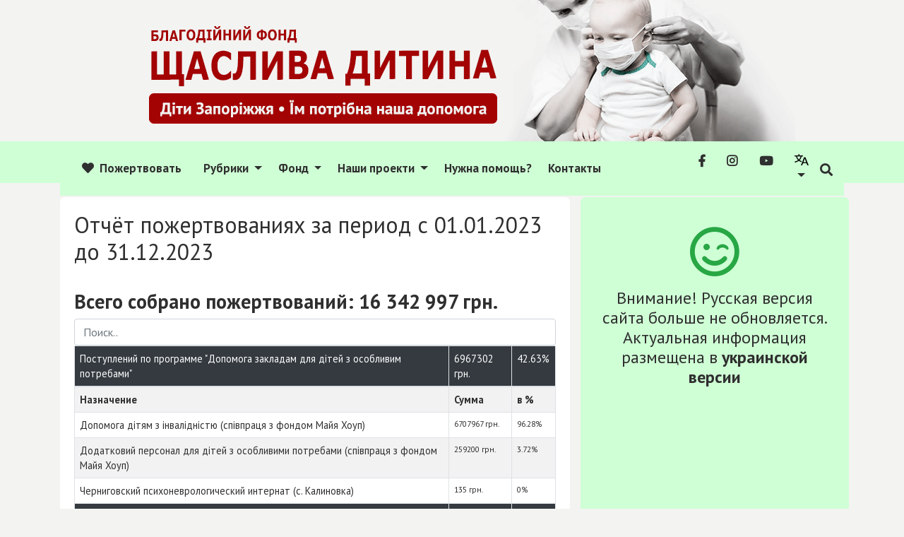

--- FILE ---
content_type: text/html
request_url: https://deti.zp.ua/print_donations2.php?year=2023&lang=rus&dir=in
body_size: 8966
content:
<!DOCTYPE html>

<html  lang="ru">
<head>
<title>Отчёт о пожертвованиях и расходах :: Дети Запорожья</title>
<meta charset="UTF-8">
<meta name="viewport" content="width=device-width, initial-scale=1">

    <script src="https://code.jquery.com/jquery-3.2.1.slim.min.js"
            integrity="sha384-KJ3o2DKtIkvYIK3UENzmM7KCkRr/rE9/Qpg6aAZGJwFDMVNA/GpGFF93hXpG5KkN" crossorigin="anonymous">
    </script>


<script>
    $(document).ready(function() {

        // Фильтрация по вводу
        $("#myInput").on("keyup", function () {
            var value = $(this).val().toLowerCase();
            $("#myTable tr").filter(function () {
                $(this).toggle($(this).text().toLowerCase().indexOf(value) > -1);
            });
        });

        // Привязываем клики к заголовкам для сортировки
        document.querySelectorAll('#mySort thead th.sortable').forEach((th, idx) => {
            th.dataset.order = 'asc'; // начальное направление
            th.addEventListener('click', () => {
                const newOrder = th.dataset.order === 'asc' ? 'desc' : 'asc';
                sortTable('mySort', idx, newOrder);
                th.dataset.order = newOrder;
            });
        });

    });  // <-- здесь закрываем ready

    // Функция сортировки
    function sortTable(tableId, col, order) {
        const table = document.getElementById(tableId);
        const thead = table.tHead;
        const tbody = table.tBodies[0];
        const headers = thead.rows[0].cells;
        const th = headers[col];
        const type = th.getAttribute('data-type');
        const rows = Array.from(tbody.rows);

        // 1) Сброс иконок
        Array.from(headers).forEach(header => {
            const icon = header.querySelector('.sort-icon');
            if (icon) icon.textContent = '⇅';
        });

        // 2) Сортировка
        rows.sort((rowA, rowB) => {
            let a = rowA.cells[col].textContent.trim();
            let b = rowB.cells[col].textContent.trim();

            if (type === 'num') {
                a = parseFloat(a.replace(/[^\d.-]/g, '')) || 0;
                b = parseFloat(b.replace(/[^\d.-]/g, '')) || 0;
            } else if (type === 'date') {
                const [da, ma, ya] = a.split('.');
                const [db, mb, yb] = b.split('.');
                a = new Date(ya, ma - 1, da);
                b = new Date(yb, mb - 1, db);
            } else {
                a = a.toLowerCase();
                b = b.toLowerCase();
            }

            if (a < b) return order === 'asc' ? -1 : 1;
            if (a > b) return order === 'asc' ? 1 : -1;
            return 0;
        });

        // 3) Перестройка tbody
        rows.forEach(row => tbody.appendChild(row));

        // 4) Установка стрелки у текущего столбца
        const curIcon = th.querySelector('.sort-icon');
        if (curIcon) {
            curIcon.textContent = order === 'asc' ? '▲' : '▼';
        }
    }

    // Остальные ваши функции остаются здесь...
    function SearchTable(myTable, myInput) {
        var value = $(myInput).val().toLowerCase();
        $(myTable + ' tr').filter(function() {
            $(this).toggle($(this).text().toLowerCase().indexOf(value) > -1);
        });
    }

    function Toggle(element_id, button_id, button_text_show, button_text_hide) {
        if ($(element_id).css("display") == "none") {
            $(element_id).show();
            $(button_id).text(button_text_hide);
        } else {
            $(element_id).hide();
            $(button_id).text(button_text_show);
        }
    }
</script>




<link rel="icon" href="/images/small/favicon.ico" type="image/x-icon">
<link rel="shortcut icon" href="/images/small/favicon.ico" type="image/x-icon">
	<link href="https://fonts.googleapis.com/css?family=PT+Sans:400,400i,700,700i&amp;subset=cyrillic" rel="stylesheet">
	<link href="https://fonts.googleapis.com/css?family=PT+Serif:400,400i,700,700i&amp;subset=cyrillic"
		rel="stylesheet">
	<link rel="stylesheet" href="css/bootstrap.min.css">
	<link rel="stylesheet" href="https://use.fontawesome.com/releases/v5.6.3/css/all.css"
		integrity="sha384-UHRtZLI+pbxtHCWp1t77Bi1L4ZtiqrqD80Kn4Z8NTSRyMA2Fd33n5dQ8lWUE00s/" crossorigin="anonymous">
	<!--Custom style -->
	<link rel="stylesheet" href="css/common.css">
	<link rel="stylesheet" href="css/article.css">

<!-- Global site tag (gtag.js) - Google Analytics -->
<script async src="https://www.googletagmanager.com/gtag/js?id=UA-26871946-1"></script>
<script>
  window.dataLayer = window.dataLayer || [];
  function gtag(){dataLayer.push(arguments);}
  gtag('js', new Date());

  gtag('config', 'UA-26871946-1');
</script>

</head>
<body>
	<header>
		<div class="d-flex header-img">
			<a href="/ru" class="mx-auto "><img src="images/banners/deti-header-ua.png" class="img-fluid" alt="Дети Запорожья лого"></a>
		</div>
		<div class="green-line ">
			<div class="container">
				<nav class="navbar navbar-expand-lg navbar-light px-3">
					<a class="nav-link menu-link green" href="donation_ru"><i class="fas fa-heart mr-2"></i>Пожертвовать</a>
					<button class="navbar-toggler" type="button" data-toggle="collapse"
						data-target="#navbarSupportedContent" aria-controls="navbarSupportedContent"
						aria-expanded="false" aria-label="Toggle navigation">
						<span class="navbar-toggler-icon"></span>
					</button>

					<div class="collapse navbar-collapse" id="navbarSupportedContent">
						<ul class="navbar-nav mr-auto">

							<li class="nav-item dropdown">
								<a class="nav-link dropdown-toggle menu-link" id="navbarDropdown" role="button"
									data-toggle="dropdown" aria-haspopup="true" aria-expanded="false">
									Рубрики
								</a>
								<div class="dropdown-menu" aria-labelledby="navbarDropdown">
									<a class="dropdown-item menu-sublink" href="detdoma">Детдома и интернаты</a>
									<a class="dropdown-item menu-sublink" href="hospitals">Детские больницы</a>
									<a class="dropdown-item menu-sublink" href="a.php?n=49">Усыновление и приемная семья</a>
									<a class="dropdown-item menu-sublink" href="profiles">Анкеты сирот</a>
									<a class="dropdown-item menu-sublink" href="list.php?keyword=organization">Благотворительные организации</a>
                                    <a class="dropdown-item menu-sublink" href="list.php?keyword=best">Лучшие публикации</a>
									<div class="dropdown-divider"></div>
									<a class="dropdown-item  menu-sublink" href="news">Все публикации</a>
								</div>
							</li>
							<li class="nav-item dropdown">
								<a class="nav-link dropdown-toggle menu-link" href="#" id="navbarDropdown" role="button"
									data-toggle="dropdown" aria-haspopup="true" aria-expanded="false">
									Фонд
								</a>
								<div class="dropdown-menu" aria-labelledby="navbarDropdown">
									<a class="dropdown-item menu-sublink pl-2" href="about">О фонде</a>
									<a class="dropdown-item menu-sublink pl-2" href="team">Команда</a>
									<a class="dropdown-item menu-sublink pl-2" href="docs">Регистрационные документы</a>
									<a class="dropdown-item menu-sublink pl-2" href="qa">Вопросы и ответы</a>
                					<a class="dropdown-item menu-sublink pl-2" href="o_nas">Публикации в СМИ о фонде</a>
									<div class="dropdown-divider menu-sublink pl-2"></div>
									<a class="dropdown-item menu-sublink pl-2" href="reports">Отчеты</a>
								</div>
							</li>
							<li class="nav-item dropdown">
								<a class="nav-link dropdown-toggle menu-link" href="https://deti.zp.ua/a.php?n=1703" id="navbarDropdown" role="button"
									data-toggle="dropdown" aria-haspopup="true" aria-expanded="false">
									Наши проекти
								</a>
								<div class="dropdown-menu" aria-labelledby="navbarDropdown">
									<a class="dropdown-item menu-sublink" href="antiwar_ru">Пострадавшим от войны</a>
									<a class="dropdown-item menu-sublink" href="ill">Помощь тяжелобольным детям</a>
									<a class="dropdown-item menu-sublink" href="hospitals">Помощь детским больницам</a>
									<a class="dropdown-item menu-sublink" href="detdoma">Помощь домам для сирот</a>
									<a class="dropdown-item menu-sublink" href="mv">Борьба с муковисцидозом</a>
									<!--
									<a class="dropdown-item menu-sublink" href="happy_home">Счастливый дом для сирот</a>
									<a class="dropdown-item menu-sublink" href="eco">Детское экосело для сирот</a>
-->
									<a class="dropdown-item menu-sublink" href="travel">Туристическая программа</a>
									<a class="dropdown-item menu-sublink" href="volunteer">Стать волонтером</a>
									<a class="dropdown-item menu-sublink" href="donor">Сдать кровь</a>
								</div>
							</li>
							<li class="nav-item">
								<a class="nav-link menu-link" href="needhelp">Нужна помощь?</a>
							</li>
							<li class="nav-item">
								<a class="nav-link  menu-link" href="address">Контакты</a>
							</li>
						</ul>
						<div class="d-inline-flex my-2 my-lg-0">
							<a class="nav-link menu-link" href="https://www.facebook.com/detizpua" target="_blank"><i class="fab fa-facebook-f"></i></a>
							<a class="nav-link menu-link" href="https://www.instagram.com/schaslivaditina/"  target="_blank"><i class="fab fa-instagram"></i></a>
							<a class="nav-link menu-link" href="http://www.youtube.com/user/happychildorg"  target="_blank"><i class="fab fa-youtube"></i></a>

							<div class="nav-item dropdown">
								<a class="nav-link dropdown-toggle  menu-link" href="eng/reports"
									role="button" data-toggle="dropdown" aria-haspopup="true" aria-expanded="false">
									<img src="img/lang.png">
								</a>
								<div class="dropdown-menu" aria-labelledby="navbarDropdown">
									<a class="dropdown-item menu-link" href="eng/reports">English</a>
									<a class="dropdown-item menu-link" href="/uk/">Українською</a>
								</div>
							</div>
							<!-- <a class="nav-link" onclick="openSearch()"><i class="fas fa-search"></i></a> -->

						</div>
						<a class="nav-item pt-1" data-toggle="collapse" href="#collapseSearch" role="button" aria-expanded="false" aria-controls="collapseSearch">
							    <i class="fas fa-search"></i>
							  </a>

							<div class="collapse dd-form-search" id="collapseSearch">
							  <div class="d-flex">
							   <input type="search" class="form-control mr-1" id="search-form" placeholder="Поиск">
							   <a class="btn btn-search mx-1"  onclick="Search()" id="searchButton"><i class="fas fa-search"></i></a>
							   <a data-toggle="collapse" href="#collapseSearch" role="button" aria-expanded="false" aria-controls="collapseSearch" class="btn btn-close mx-1"><i class="fas fa-times"></i></a>
							  </div>
							</div>
					</div>
				</nav>
			</div>
		</div>
	</header>


<script>
function Search() {
  search_string=document.getElementById("search-form").value;
  document.location.href = 'https://www.google.com/search?hl=ru&q='+search_string+' site:deti.zp.ua';
}

// event handler for Enter key pressed on search input field
// Get the input field
var input = document.getElementById("search-form");

// Execute a function when the user releases a key on the keyboard
input.addEventListener("keyup", function(event) {
    // Number 13 is the "Enter" key on the keyboard
    if (event.keyCode === 13) {
        // Cancel the default action, if needed
        event.preventDefault();
        // Trigger the button element with a click
        document.getElementById("searchButton").click();
    }
});

</script>

	<!-- Контент -->
	<section class="main-content">
		<div class="container">
			<div class="mx-sm-auto">
				<div class="row ">
					<!-- Главная лента -->
					<div class="col">
						<div class="article-card d-flex-column">

<h2>Отчёт  пожертвованиях за  период с   01.01.2023 до 31.12.2023</h2>
<br /><h3> Всего собрано пожертвований: 16 342 997 грн.</h3><input class="form-control" id="myInput" type="text" placeholder="Поиск.." onkeyup="SearchTable('#myTable','#myInput')"><div class="table-responsive-sm small table-striped table-sm"><table class="table table-bordered table-sm" id="myTable"><thead  class="thead-dark"><tr class="bg-dark text-white"><td>Поступлений по программе "Допомога закладам для дітей з особливим потребами"</td><td>6967302 грн.</td><td>42.63% </td></tr></thead><tr><td><b>Назначение</b></td><td><b>Сумма</b></td><td><b>в %</b></td></tr><tr><td><a href="http://deti.zp.ua/show_article.php?a_id=44444602">Допомога дітям з інвалідністю (співпраця з фондом Майя Хоуп)</a></td><td  class="small">6707967 грн. </td><td class="small">96.28% </td></tr><tr><td><a href="http://deti.zp.ua/show_article.php?a_id=44445117">Додатковий персонал для дітей з особливими потребами (співпраця з фондом Майя Хоуп)</a></td><td  class="small">259200 грн. </td><td class="small">3.72% </td></tr><tr><td><a href="http://deti.zp.ua/show_article.php?a_id=60007">Черниговский психоневрологический интернат (с. Калиновка)</a></td><td  class="small">135 грн. </td><td class="small">0% </td></tr><thead  class="thead-dark"><tr class="bg-dark text-white"><td>Поступлений по программе "Благодійна пожертва"</td><td>6154098 грн.</td><td>37.66% </td></tr></thead><tr><td><b>Назначение</b></td><td><b>Сумма</b></td><td><b>в %</b></td></tr><tr><td><a href="https://deti.zp.ua/a.php?n=44444471">Благодійна допомога</a></td><td  class="small">2431854 грн. </td><td class="small">39.52% </td></tr><tr><td><a href="https://deti.zp.ua/a.php?n=44445316">Гуманітарна допомога постраждалим від воєнних дій</a></td><td  class="small">1647108 грн. </td><td class="small">26.76% </td></tr><tr><td><a href="http://deti.zp.ua/show_article.php?a_id=44444901">Спецпроєкт АЛЬЯНС</a></td><td  class="small">807000 грн. </td><td class="small">13.11% </td></tr><tr><td><a href="https://deti.zp.ua/a.php?n=44445376">Допомога постраждалим (Ukraine Hilfe Berlin)</a></td><td  class="small">395500 грн. </td><td class="small">6.43% </td></tr><tr><td><a href="https://deti.zp.ua/a.php?n=44445328">Проєктна допомога постраждалим від війни</a></td><td  class="small">327258 грн. </td><td class="small">5.32% </td></tr><tr><td><a href="https://deti.zp.ua/a.php?n=44445383">Допомога від REFUGEE PROTECTION INTERNATIONAL</a></td><td  class="small">171872 грн. </td><td class="small">2.79% </td></tr><tr><td><a href="http://deti.zp.ua/show_article.php?a_id=44444444">Спецпроект СОС</a></td><td  class="small">162487 грн. </td><td class="small">2.64% </td></tr><tr><td><a href="https://deti.zp.ua/a.php?n=44445399">Запорізька Гімназія №65, Пункт Незламності</a></td><td  class="small">93624 грн. </td><td class="small">1.52% </td></tr><tr><td><a href="https://deti.zp.ua/a.php?n=900397">Евакуація</a></td><td  class="small">58450 грн. </td><td class="small">0.95% </td></tr><tr><td><a href="https://deti.zp.ua/a.php?n=44445331">Військовий госпіталь (м. Запоріжжя)</a></td><td  class="small">52385 грн. </td><td class="small">0.85% </td></tr><tr><td><a href="https://deti.zp.ua/a.php?n=44445396">Пункт временного размещения ВПО в машиностроительном училище</a></td><td  class="small">4000 грн. </td><td class="small">0.06% </td></tr><tr><td><a href="https://deti.zp.ua/a.php?n=44445400">Допомога парамедикам</a></td><td  class="small">2560 грн. </td><td class="small">0.04% </td></tr><thead  class="thead-dark"><tr class="bg-dark text-white"><td>Поступлений по программе "Хворі діти"</td><td>1437003 грн.</td><td>8.79% </td></tr></thead><tr><td><b>Назначение</b></td><td><b>Сумма</b></td><td><b>в %</b></td></tr><tr><td><a href="http://deti.zp.ua/show_article.php?a_id=1392">Хворі діти Запорізької області</a></td><td  class="small">199651 грн. </td><td class="small">13.89% </td></tr><tr><td><a href="https://deti.zp.ua/a.php?n=900521">Захаров Антон (Задержка психо-речевого, моторного развития)</a></td><td  class="small">181352 грн. </td><td class="small">12.62% </td></tr><tr><td><a href="https://deti.zp.ua/a.php?n=900712">Юрченко Віталій (сенсоневральна приглухуватість)</a></td><td  class="small">151017 грн. </td><td class="small">10.51% </td></tr><tr><td><a href="https://deti.zp.ua/a.php?n=44445346">Херсонська дитяча обласна лікарня</a></td><td  class="small">104615 грн. </td><td class="small">7.28% </td></tr><tr><td><a href="https://deti.zp.ua/a.php?n=701764">Заворотній Михайло Володимирович (Органічне ураження ЦНС, дитячий аутизм)</a></td><td  class="small">100475 грн. </td><td class="small">6.99% </td></tr><tr><td><a href="https://deti.zp.ua/a.php?n=900593">Копоть Алина (двусторонняя сенсоневральная тугоухость ІІІ-ІV степени)</a></td><td  class="small">75111 грн. </td><td class="small">5.23% </td></tr><tr><td><a href="http://deti.zp.ua/show_article.php?a_id=507796">Богдан Павел (ДЦП)</a></td><td  class="small">68150 грн. </td><td class="small">4.74% </td></tr><tr><td><a href="https://deti.zp.ua/a.php?n=750234">Запорізький обласний протитуберкульозний диспансер</a></td><td  class="small">45300 грн. </td><td class="small">3.15% </td></tr><tr><td><a href="https://deti.zp.ua/a.php?n=900576">Федько Артем (ДЦП)</a></td><td  class="small">42140 грн. </td><td class="small">2.93% </td></tr><tr><td><a href="https://deti.zp.ua/a.php?n=751913">Дубіна Богдан (приглухуватість ІІІ ступеню; синдром Дауна)</a></td><td  class="small">41757 грн. </td><td class="small">2.91% </td></tr><tr><td><a href="http://deti.zp.ua/show_article.php?a_id=701392">Копійко Ярослав (ДЦП, тазобедренная дисплазия)</a></td><td  class="small">40655 грн. </td><td class="small">2.83% </td></tr><tr><td><a href="http://deti.zp.ua/show_article.php?a_id=1790">Проєкт допомоги хворим дітям від мережі магазинів "Massa"</a></td><td  class="small">39951 грн. </td><td class="small">2.78% </td></tr><tr><td><a href="http://deti.zp.ua/show_article.php?a_id=44444774">Відділення реанімації новонароджених ЗОКДЛ (медикаменти)</a></td><td  class="small">38954 грн. </td><td class="small">2.71% </td></tr><tr><td><a href="https://deti.zp.ua/a.php?n=506982">Програма для дітей з муковісцидозом</a></td><td  class="small">37459 грн. </td><td class="small">2.61% </td></tr><tr><td><a href="http://deti.zp.ua/show_article.php?a_id=700732">Проект помощи от сети магазинов "Ева"</a></td><td  class="small">26052 грн. </td><td class="small">1.81% </td></tr><tr><td><a href="https://deti.zp.ua/a.php?n=751840">Щербак Аліна (ДЦП)</a></td><td  class="small">25400 грн. </td><td class="small">1.77% </td></tr><tr><td><a href="https://deti.zp.ua/a.php?n=900625">Розумный Глеб (Глухота)</a></td><td  class="small">18665 грн. </td><td class="small">1.3% </td></tr><tr><td><a href="https://deti.zp.ua/a.php?n=44445442">Більовський Роман (туговухість 3 ст)</a></td><td  class="small">18460 грн. </td><td class="small">1.28% </td></tr><tr><td><a href="https://deti.zp.ua/a.php?n=506981">Керімов Артур (Симптоматическая миоклоническая эпилепсия)</a></td><td  class="small">16905 грн. </td><td class="small">1.18% </td></tr><tr><td><a href="https://deti.zp.ua/a.php?n=751894">Велький Алексей (ДЦП)</a></td><td  class="small">16465 грн. </td><td class="small">1.15% </td></tr><tr><td><a href="https://deti.zp.ua/a.php?n=701825">Ольденбург Олексій (Міодистрофія Дюшена)</a></td><td  class="small">13910 грн. </td><td class="small">0.97% </td></tr><tr><td><a href="http://deti.zp.ua/show_article.php?a_id=44444454">Програма допомоги онкохворим дітям</a></td><td  class="small">13452 грн. </td><td class="small">0.94% </td></tr><tr><td><a href="https://deti.zp.ua/a.php?n=90066200">Марчук Олексій (ДЦП)</a></td><td  class="small">12600 грн. </td><td class="small">0.88% </td></tr><tr><td><a href="https://deti.zp.ua/a.php?n=900357">Жмуріна Маріанна (бронхіальна астма)</a></td><td  class="small">10775 грн. </td><td class="small">0.75% </td></tr><tr><td><a href="http://deti.zp.ua/show_article.php?a_id=701175">Солодовник Вероника (Муковисцидоз с панкреатической недостаточностью)</a></td><td  class="small">9850 грн. </td><td class="small">0.69% </td></tr><tr><td><a href="https://deti.zp.ua/a.php?n=900404">Белогурова Полина (ДЦП)</a></td><td  class="small">9800 грн. </td><td class="small">0.68% </td></tr><tr><td><a href="https://deti.zp.ua/a.php?n=900622">Бондар Захар (лимфаденопатия)</a></td><td  class="small">9224 грн. </td><td class="small">0.64% </td></tr><tr><td><a href="https://deti.zp.ua/a.php?n=90068600">Недялкова София (ДЦП)</a></td><td  class="small">7938 грн. </td><td class="small">0.55% </td></tr><tr><td><a href="https://deti.zp.ua/a.php?n=750085">Бабіч Іван  (ДЦП, сенсоневральна глухота IV ступеня)</a></td><td  class="small">7060 грн. </td><td class="small">0.49% </td></tr><tr><td><a href="http://deti.zp.ua/show_article.php?a_id=44444783">ЗОКДЛ (медикаменти)</a></td><td  class="small">6685 грн. </td><td class="small">0.47% </td></tr><tr><td><a href="http://deti.zp.ua/show_article.php?a_id=600172">Ніколаєнко Валентина Сергіївна (Портальна гіпертензія)</a></td><td  class="small">6600 грн. </td><td class="small">0.46% </td></tr><tr><td><a href="https://deti.zp.ua/a.php?n=900505">Ермаков Руслан (гидроцефалия, правосторонний гемипарез, эпилепсия)</a></td><td  class="small">6570 грн. </td><td class="small">0.46% </td></tr><tr><td><a href="https://deti.zp.ua/a.php?n=701651">Зозуля Марія (Синдром Вольфа — Хиршхорна, аномалия МВС)</a></td><td  class="small">6350 грн. </td><td class="small">0.44% </td></tr><tr><td><a href="https://deti.zp.ua/a.php?n=701267">Програма для дітей з ДЦП</a></td><td  class="small">6225 грн. </td><td class="small">0.43% </td></tr><tr><td><a href="https://deti.zp.ua/a.php?n=751921">Марусенко Дмитро (ДЦП, епілепсія)</a></td><td  class="small">5136 грн. </td><td class="small">0.36% </td></tr><tr><td><a href="https://deti.zp.ua/a.php?n=701776">Вечерний Денис Сергеевич (лейкоз)</a></td><td  class="small">4090 грн. </td><td class="small">0.28% </td></tr><tr><td><a href="https://deti.zp.ua/a.php?n=701899">Пухальская Лиза (расщелина нёба)</a></td><td  class="small">2400 грн. </td><td class="small">0.17% </td></tr><tr><td><a href="https://deti.zp.ua/a.php?n=701601">Протидія коронавірусу</a></td><td  class="small">2400 грн. </td><td class="small">0.17% </td></tr><tr><td><a href="https://deti.zp.ua/a.php?n=900705">Лизя Ярослав (ДЦП)</a></td><td  class="small">2200 грн. </td><td class="small">0.15% </td></tr><tr><td><a href="https://deti.zp.ua/a.php?n=751919">Ківнюк Марія (ДЦП, спастический тетрапарез)</a></td><td  class="small">1923 грн. </td><td class="small">0.13% </td></tr><tr><td><a href="http://deti.zp.ua/show_article.php?a_id=700127">Злобина Татьяна (Гончарова) (муковисцидоз)</a></td><td  class="small">1500 грн. </td><td class="small">0.1% </td></tr><tr><td><a href="https://deti.zp.ua/a.php?n=900479">Шершньов Владислав (двобічна сенсоневральна приглухуватість)</a></td><td  class="small">1280 грн. </td><td class="small">0.09% </td></tr><tr><td><a href="http://deti.zp.ua/show_article.php?a_id=60008">Православний дитячий будинок "Надія"</a></td><td  class="small">500 грн. </td><td class="small">0.03% </td></tr><thead  class="thead-dark"><tr class="bg-dark text-white"><td>Поступлений по программе "Хелпус - допомога дорослим"</td><td>819942 грн.</td><td>5.02% </td></tr></thead><tr><td><b>Назначение</b></td><td><b>Сумма</b></td><td><b>в %</b></td></tr><tr><td><a href="http://helpus.org.ua">Хелпус - фонд помощи взрослым</a></td><td  class="small">542689 грн. </td><td class="small">66.19% </td></tr><tr><td><a href="https://helpus.org.ua/a.php?n=900701">Будинок підтриманого проживання №7 Хелпус в Щербинівці</a></td><td  class="small">162056 грн. </td><td class="small">19.76% </td></tr><tr><td><a href="https://deti.zp.ua/a.php?n=44445404">Проект с. Щербинівка</a></td><td  class="small">44000 грн. </td><td class="small">5.37% </td></tr><tr><td><a href="https://deti.zp.ua/a.php?n=751909">Родина Віталій та Наталія Бардиш (с. Щербинівка)</a></td><td  class="small">33560 грн. </td><td class="small">4.09% </td></tr><tr><td><a href="http://helpus.org.ua/show_article.php?a_id=520395">Центр для випускників психоневрологічних інтернатів (Щербинівка)</a></td><td  class="small">18836 грн. </td><td class="small">2.3% </td></tr><tr><td><a href="https://helpus.org.ua/a.php?n=2026">Підтримуване проживання – шанс для людей з інвалідністю</a></td><td  class="small">14036 грн. </td><td class="small">1.71% </td></tr><tr><td><a href="http://deti.zp.ua/show_article.php?a_id=44444134">Хелпус - Расходы на развитие и администрирование</a></td><td  class="small">2416 грн. </td><td class="small">0.29% </td></tr><tr><td><a href="https://helpus.org.ua/a.php?n=900591">Оселя Віри, Надії та Любові</a></td><td  class="small">2068 грн. </td><td class="small">0.25% </td></tr><tr><td><a href="https://deti.zp.ua/a.php?n=44445402">Допомога психоневрологічним інтернатам</a></td><td  class="small">281 грн. </td><td class="small">0.03% </td></tr><thead  class="thead-dark"><tr class="bg-dark text-white"><td>Поступлений по программе "Службові потреби фонду"</td><td>512971 грн.</td><td>3.14% </td></tr></thead><tr><td><b>Назначение</b></td><td><b>Сумма</b></td><td><b>в %</b></td></tr><tr><td><a href="http://deti.zp.ua/show_article.php?a_id=44444130">Службові потреби фонду</a></td><td  class="small">512971 грн. </td><td class="small">100% </td></tr><thead  class="thead-dark"><tr class="bg-dark text-white"><td>Поступлений по программе "Дитяче екосело"</td><td>412284 грн.</td><td>2.52% </td></tr></thead><tr><td><b>Назначение</b></td><td><b>Сумма</b></td><td><b>в %</b></td></tr><tr><td><a href="https://deti.zp.ua/a.php?n=751914">Допомога ДБСТ Лілії Тимофеєвой — с. Щербинівка</a></td><td  class="small">191243 грн. </td><td class="small">46.39% </td></tr><tr><td><a href="http://deti.zp.ua/show_article.php?a_id=1753">Дитяче екосело</a></td><td  class="small">188835 грн. </td><td class="small">45.8% </td></tr><tr><td><a href="https://deti.zp.ua/a.php?n=1809">Тимофеева Лиля (Детский дом семейного типа)</a></td><td  class="small">32107 грн. </td><td class="small">7.79% </td></tr><tr><td><a href="http://deti.zp.ua/show_article.php?a_id=44445037">Службові потреби дитячого села</a></td><td  class="small">100 грн. </td><td class="small">0.02% </td></tr><thead  class="thead-dark"><tr class="bg-dark text-white"><td>Поступлений по программе "Потреби сиріт та дітей пільгових категорій"</td><td>36296 грн.</td><td>0.22% </td></tr></thead><tr><td><b>Назначение</b></td><td><b>Сумма</b></td><td><b>в %</b></td></tr><tr><td><a href="http://deti.zp.ua/show_article.php?a_id=701036">Службовий автомобіль "Соціальне таксі" (Dacia Lodgy)</a></td><td  class="small">19500 грн. </td><td class="small">53.72% </td></tr><tr><td><a href="http://deti.zp.ua/show_title.php?keyword=need_bigfam">Малообеспеченные семьи</a></td><td  class="small">12796 грн. </td><td class="small">35.25% </td></tr><tr><td><a href="https://deti.zp.ua/a.php?n=44445398">Автомобіль для евакуації</a></td><td  class="small">2000 грн. </td><td class="small">5.51% </td></tr><tr><td><a href="http://deti.zp.ua/show_article.php?a_id=505794">Кравець Катерина Вікторівна (Багатодітна родина)</a></td><td  class="small">2000 грн. </td><td class="small">5.51% </td></tr><thead  class="thead-dark"><tr class="bg-dark text-white"><td>Поступлений по программе "Обладнання для дитячих лікарень"</td><td>1800 грн.</td><td>0.01% </td></tr></thead><tr><td><b>Назначение</b></td><td><b>Сумма</b></td><td><b>в %</b></td></tr><tr><td><a href="http://deti.zp.ua/show_title.php?keyword=reanim">Відділення реанімації новонароджених ЗОКДЛ (обладнання)</a></td><td  class="small">1000 грн. </td><td class="small">55.56% </td></tr><tr><td><a href="http://deti.zp.ua/show_article.php?a_id=1525">ЗОКДЛ (обладнання)</a></td><td  class="small">800 грн. </td><td class="small">44.44% </td></tr><thead  class="thead-dark"><tr class="bg-dark text-white"><td>Поступлений по программе "Туристична програма Клубок"</td><td>1300 грн.</td><td>0.01% </td></tr></thead><tr><td><b>Назначение</b></td><td><b>Сумма</b></td><td><b>в %</b></td></tr><tr><td><a href="http://deti.zp.ua/show_article.php?a_id=44445114">Туристична програма "Клубок"</a></td><td  class="small">1300 грн. </td><td class="small">100% </td></tr></table></div>            </div> <!--  article-card  -->
       </div> <!-- col -->



                   					<!-- Правая колонка -->
					<div class="r-column col-md-4 ml-md-auto mx-2">
						<div class="my-3 text-center">
							<i class="far fa-smile-wink fz72 green"></i>
						</div>
						<div class="text-center">
                            <h4 class="">Внимание! Русская версия сайта больше не обновляется. Актуальная информация размещена в <a href="https://deti.zp.ua"><b>украинской версии</b></a></b></h4>
						</div>
				    </div><!-- /.r-column col-md-4 -->



			   </div><!-- /.row -->
		    </div> <!-- mx-sm-auto -->
		</div><!-- /.container -->
	</section><!-- /.main-content -->

	<footer class="footer pt-2 pb-3">
		<div class="footer-bg"></div>
		<div class="container">
			<div class="row pt-3">
				<div class="col-sm-8">
					<p class="pl-1">© 2004-2026 Благотворительный фонд «Счастливый ребенок» <br>
						Запорожье, Украина </p>
					<div class="d-inline-flex flex-wrap">

						<a href="qa" class="mt-2 mr-3 footer-link"><i class="far fa-question-circle mr-2"></i>Вопросы и ответы </a>


						<a href="tel:+380504520392" class="mt-2 mr-3 footer-link"><i class="fas fa-mobile-alt mr-2"></i> +38 050 452-03-92 </a>


						<a href="mailto:info@deti.zp.ua" class="mt-2 mr-3 footer-link"><i
								class="far fa-envelope mr-2"></i>info@deti.zp.ua</a>

					</div>


				</div>
				<div class="col d-flex mt-2 mt-sm-0">
					<a class="mr-3 pt-2 footer-link" href="https://www.facebook.com/detizpua" target="_blank"><i class="fab fa-facebook-f"></i></a>
					<a class="mr-3 pt-2 footer-link" href="https://www.instagram.com/schaslivaditina/" target="_blank"><i class="fab fa-instagram"></i></a>
					<a class="mr-3 pt-2 footer-link" href="http://www.youtube.com/user/happychildorg" target="_blank"><i class="fab fa-youtube"></i></a>
				</div>
			</div>
		</div>
	</footer>


	<script src="https://cdnjs.cloudflare.com/ajax/libs/popper.js/1.12.9/umd/popper.min.js"
		integrity="sha384-ApNbgh9B+Y1QKtv3Rn7W3mgPxhU9K/ScQsAP7hUibX39j7fakFPskvXusvfa0b4Q" crossorigin="anonymous">
	</script>
	<script src="https://maxcdn.bootstrapcdn.com/bootstrap/4.0.0/js/bootstrap.min.js"
		integrity="sha384-JZR6Spejh4U02d8jOt6vLEHfe/JQGiRRSQQxSfFWpi1MquVdAyjUar5+76PVCmYl" crossorigin="anonymous">
	</script>
</body>
</html>


--- FILE ---
content_type: text/css
request_url: https://deti.zp.ua/css/common.css
body_size: 624
content:
img {
     display:block;
     max-width: 100%;
     height: auto;
}



.article-text p a {	color:navy;
}

iframe {
     max-width: 100%;
     padding-right: 30px;
}


.table1 {
  border: 1px solid #ccc;
  border-collapse: collapse;
  margin: 0;
  padding: 0;
  width: 100%;
  table-layout: fixed;
}

.table1 caption {
  font-size: 1.1em;
  margin: .5em 0 .75em;
}

.table1 tr {
  background-color: #f8f8f8;
  border: 1px solid #ddd;
  padding: .35em;
}

.table1 th,
.table1 td {
  padding: .625em;
  text-align: center;
  font-size: 0.7em;
}

.table1 th {
  font-size: .68em;
  letter-spacing: .1em;
  text-transform: uppercase;
}

/* ���� ������� � ������ */
.carousel-img{
    width: 100%;
    border-radius: 7px;
}

.thumb-box{
    width: 100px;
    height: 100px;
    overflow: hidden;
    margin-left: auto;
    margin-right: auto;
}

.carousel-thumb{
    position: relative;
    top: 50%;
    left: 50%;
    transform: translate(-50%, -50%);
    width: 70px;
    margin: 5px;
    border-radius: 7px;
}


@media screen and (max-width: 825px) {
  .table1 {
    border: 0;
  }

  .table1 caption {
    font-size: 1.3em;
  }

  .table1 thead {
    border: none;
    clip: rect(0 0 0 0);
    height: 1px;
    margin: -1px;
    overflow: hidden;
    padding: 0;
    position: absolute;
    width: 1px;
  }

  .table1 tr {
    border-bottom: 3px solid #ddd;
    display: block;
    margin-bottom: .625em;
  }

  .table1 td {
    border-bottom: 1px solid #ddd;
    display: block;
    font-size: .8em;
    text-align: right;
  }

  .table1 td::before {
    /*
    * aria-label has no advantage, it won't be read inside a table
    content: attr(aria-label);
    */
    content: attr(data-label);
    float: left;
    font-weight: bold;
    text-transform: uppercase;
  }

  .table1 td:last-child {
    border-bottom: 0;
  }
 }

--- FILE ---
content_type: text/css
request_url: https://deti.zp.ua/css/article.css
body_size: 1386
content:
body {
	font-family: 'PT sans', sans-serif;
	font-size: 18px;
	color: #2f2f2f;
	background: #f3f3f1;
}

a,
a:hover,
a:active {
	color: inherit;
}

.article-text p a {
	color:blue;
}

.underline {
	text-decoration: underline;
}

.container {
	max-width: 1140px;
}

.navbar {
	margin-bottom: 0.1rem;
}

h3 {
	font-weight: 700;
}

.blue {
	color: #1f4e66;
}

.fz16 {
	font-size: 16px;
}

.fz14 {
	font-size: 14px;
}



.opacity {
	opacity: .5;
}

.green {
	color: #28a745;
}

.gray {
	color: lightgrey;
}

.tdu {
	text-decoration: underline;
}

.header-img {
	background: #f3f3f1;
}

.green-line {
	width: 100%;
	height: 59px;
	background: #cfffd5;
}

/*Контент*/

/*Карточка статьи*/
.card{
	margin-top: 20px;
	height: fit-content;
	border: none;
	/* background: #f8f9fa; */
	background: #fff;
	padding: 20px;
	border-radius: 7px;
}

.cards {
	margin-right: 1rem;
}

.article-card {
	margin-top: 20px;
	height: fit-content;
	width: 100%;
	border: none;
	background: #fff;
	padding: 20px;
	border-radius: 7px;
}

.article-img{
	border-radius: 7px;
}

.article-card-link{
	display: block;
	padding: 8px;
	border-radius: 7px;
	background: #f3f3f1;
	font-size: 16px;
	width: fit-content;
	margin-top: 10px;
	margin-right: 10px;
height: 40px;
}

.article-text{
	line-height: 1.45;
}

.article-report{
	display: block;
	border-radius: 7px;
	padding: 10px;
	background: #2f2f2f30;
	font-size: 16px;
	width: 100%;
	/*text-align: center;*/
	line-height: 2;
	transition: .3s ease;
	height: 40px;
}

.article-report:hover{
	font-size: 16.5px;
	box-shadow: 0px 11px 25px -14px #00000050;
}

.dd-report{
	position: relative;
}

.card__description {
	font-size: 15px;
	line-height: 1.3;
	color: #2f2f2f;
	max-height: 95px;
	overflow: hidden;
	margin-bottom: 7px;
}

.btn-donate {
	background: #28a745;
	border-radius: 7px;
	width: 100%;
	height: 45px;
	color: #fff;
	font-weight: 700;
	box-shadow: 0px 11px 25px -17px #000000;
	transition: 0.3s all ease;
display: block;
line-height: 2;
}

.btn-donate:hover{
	box-shadow: 0px 11px 25px -12px #000000;
	color: #fff;
	font-size: 17px;

}

.btn-donate-small:hover{
	box-shadow: 0px 11px 25px -14px #000000;
	color: #fff;
	font-size: 17px;

}

.btn-donate:active{
	box-shadow: 0px 11px 25px -12px #000000 inset;
	font-size: 16px;
}


.pbar {
	width: 100%;
	margin-top: -7px;
}

.pbar__numbers_big {
	color: #2f2f2f;
	padding-bottom: 2px;
}

.pbar__numbers_small {
	color: grey;
	font-size: 12px;
	text-transform: uppercase;
	padding-top: 2px;
}

.pbar__line {
	height: 5px;
	border-radius: 3px;
	background: #28a745;
}

.progress {
	height: 5px;
	border-radius: 3px;
	background: #dee2e6;
}

.card__title {
	font-weight: 700;
}

/*Правая колонка*/
.r-column {
	background: #cfffd5;
	border: none;
	min-width: 260px;
	height: auto;
	border-radius: 3px;
	margin-top: 20px;
	padding: 25px;
	border-radius: 7px;
}

@media screen and (max-width: 992px) {
	.nav-link {
		padding: 15px;
		padding-left: 30px;
	}

	.navbar {
		margin-left: -15px;
		margin-right: -15px;
	}
}

.nav-item{
	transition: .2s ease;
}

.fz72 {
	font-size: 72px;
}

.fz42 {
	font-size: 42px;
	transition: 0.3s ease;
}

.strong {
	font-weight: 700;
}

.card-small {
	background: #ffffff99;
	padding: 20px;
}

.img-small {
	border-radius: 7px;
}

.btn-donate-small {
	height: 35px;
	padding: 5px;
	box-shadow: 0px 7px 25px -17px #000000;
	max-width: 215px;
	line-height: 1.3;
}

.card-show {
	padding: 20px;
	background: #ffffff99;
	border-radius: 7px;
	text-align: center;
	margin-top: 20px;
	margin-bottom: 20px;
}

.table td,
.table th {
	padding: .45rem;
	vertical-align: top;
	border-top: none;
}

.menu-link {
	color: #2f2f2f !important;
	font-weight: 700;
	font-size: 17px;
	display: block;
	padding-left: 15px !important;
	border-radius: 7px;
}

.menu-sublink {
	color: #2f2f2f !important;
	font-weight: 300;
	font-size: 17px;
	display: block;
	padding-left: 30px !important;
}

.menu-link:hover,
.menu-sublink:hover {
	background: #2f2f2f99;
	/*border-radius: 7px;*/
	color: #fff !important;
}

.navbar-fixed-top {
	position: fixed;
	/* right: 0; */
	/* left: 0; */
	z-index: 50;
}

.navbar {
	z-index: 50;
	background: #cfffd5;
}

.navbar-light .navbar-toggler {
	color: inherit;
	border-color: transparent;
}

.dropdown-menu {
	background: #cfffd5;
	border: none;
	font-size: 18px;
}


.footer {
	background: #2f2f2f99;
	width: 100%;
	color: white;
	font-size: 16px;
	height: fit-content;
}

.footer-link {
	display: block;
	padding: 5px;
	height: fit-content;
	min-width: 37px;
	text-align: center;
}

.footer-link:hover {
	background: #2f2f2f99;
	border-radius: 7px;
}

.dd-form-search{
	position: absolute;
    right: 10px;
    width: 320px;
    top: 10px;
    background: #cfffd5;
}

@media screen and (max-width: 992px){
	.dd-form-search{
		position: relative;
		top: 0;
		width: 100%;
	}
}

.btn-search{
	background: #6e8271;
	border-radius: 7px;
	padding: 7px;
	height: 38px;
	width: 50px;
	color: white;
}

.btn-close{
	background: #2f2f2f;
	border-radius: 7px;
	padding: 7px;
	height: 38px;
	width: 50px;
	color: #fff;
}

.btn:hover{
	color: #fff;
	font-size: ;
}

